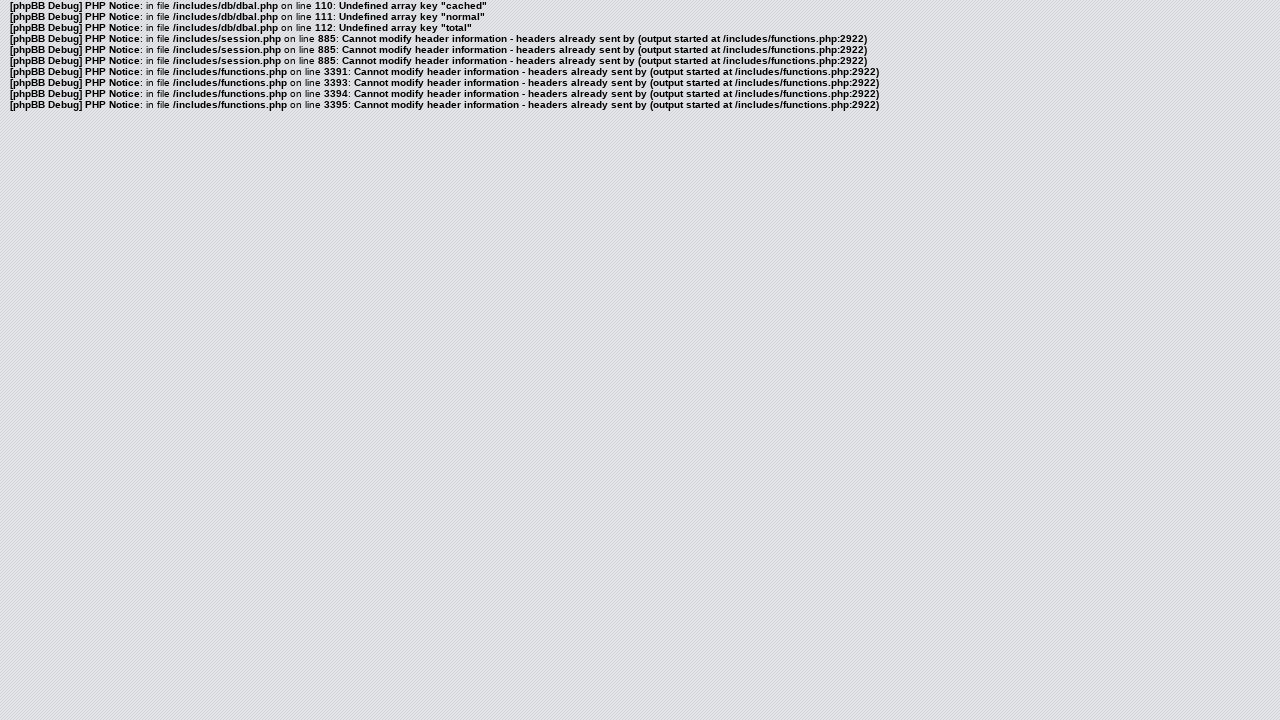

--- FILE ---
content_type: text/html; charset=UTF-8
request_url: http://forum.grenlandsmafiaen.no/ucp.php?mode=resend_act&sid=78876dc18cc3f43d6017cd22ae35dd2f
body_size: 1271
content:
<b>[phpBB Debug] PHP Notice</b>: in file <b>/includes/db/dbal.php</b> on line <b>110</b>: <b>Undefined array key "cached"</b><br />
<b>[phpBB Debug] PHP Notice</b>: in file <b>/includes/db/dbal.php</b> on line <b>111</b>: <b>Undefined array key "normal"</b><br />
<b>[phpBB Debug] PHP Notice</b>: in file <b>/includes/db/dbal.php</b> on line <b>112</b>: <b>Undefined array key "total"</b><br />
<b>[phpBB Debug] PHP Notice</b>: in file <b>/includes/session.php</b> on line <b>885</b>: <b>Cannot modify header information - headers already sent by (output started at /includes/functions.php:2922)</b><br />
<b>[phpBB Debug] PHP Notice</b>: in file <b>/includes/session.php</b> on line <b>885</b>: <b>Cannot modify header information - headers already sent by (output started at /includes/functions.php:2922)</b><br />
<b>[phpBB Debug] PHP Notice</b>: in file <b>/includes/session.php</b> on line <b>885</b>: <b>Cannot modify header information - headers already sent by (output started at /includes/functions.php:2922)</b><br />
<b>[phpBB Debug] PHP Notice</b>: in file <b>/includes/functions.php</b> on line <b>3391</b>: <b>Cannot modify header information - headers already sent by (output started at /includes/functions.php:2922)</b><br />
<b>[phpBB Debug] PHP Notice</b>: in file <b>/includes/functions.php</b> on line <b>3393</b>: <b>Cannot modify header information - headers already sent by (output started at /includes/functions.php:2922)</b><br />
<b>[phpBB Debug] PHP Notice</b>: in file <b>/includes/functions.php</b> on line <b>3394</b>: <b>Cannot modify header information - headers already sent by (output started at /includes/functions.php:2922)</b><br />
<b>[phpBB Debug] PHP Notice</b>: in file <b>/includes/functions.php</b> on line <b>3395</b>: <b>Cannot modify header information - headers already sent by (output started at /includes/functions.php:2922)</b><br />
<!DOCTYPE html PUBLIC "-//W3C//DTD XHTML 1.0 Transitional//EN" "http://www.w3.org/TR/xhtml1/DTD/xhtml1-transitional.dtd">
<html xmlns="http://www.w3.org/1999/xhtml" dir="ltr" lang="no-nb" xml:lang="no-nb">
<head>
<meta http-equiv="content-type" content="text/html; charset=UTF-8" />
<meta http-equiv="content-language" content="no-nb" />
<meta http-equiv="content-style-type" content="text/css" />
<meta http-equiv="imagetoolbar" content="no" />
<meta name="resource-type" content="document" />
<meta name="distribution" content="global" />
<meta name="copyright" content="2002-2006 phpBB Group" />
<meta name="keywords" content="" />
<meta name="description" content="" />
<title>Grenlandsmafiaen forum - Brukerkontrollpanel - Send aktiveringsepost</title>

<link rel="stylesheet" href="./styles/getaway_darkblue/theme/stylesheet.css" type="text/css" />
<!--[if IE 7]>
<link rel="stylesheet" type="text/css" href="./styles/getaway_darkblue/theme/ie7.css" />
<![endif]-->

<script type="text/javascript">
// <![CDATA[


function popup(url, width, height, name)
{
	if (!name)
	{
		name = '_popup';
	}

	window.open(url.replace(/&amp;/g, '&'), name, 'height=' + height + ',resizable=yes,scrollbars=yes,width=' + width);
	return false;
}

function jumpto()
{
	var page = prompt('Skriv inn sidenummeret du vil gå til:', '');
	var perpage = '';
	var base_url = '';

	if (page !== null && !isNaN(page) && page > 0)
	{
		document.location.href = base_url.replace(/&amp;/g, '&') + '&start=' + ((page - 1) * perpage);
	}
}

/**
* Find a member
*/
function find_username(url)
{
	popup(url, 760, 570, '_usersearch');
	return false;
}

/**
* Mark/unmark checklist
* id = ID of parent container, name = name prefix, state = state [true/false]
*/
function marklist(id, name, state)
{
	var parent = document.getElementById(id);
	if (!parent)
	{
		eval('parent = document.' + id);
	}

	if (!parent)
	{
		return;
	}

	var rb = parent.getElementsByTagName('input');
	
	for (var r = 0; r < rb.length; r++)
	{
		if (rb[r].name.substr(0, name.length) == name)
		{
			rb[r].checked = state;
		}
	}
}



--- FILE ---
content_type: text/css
request_url: http://forum.grenlandsmafiaen.no/styles/getaway_darkblue/theme/stylesheet.css
body_size: 3788
content:
/* Layout
 ------------ */
* {
	/* Reset browsers default margin, padding and font sizes */
	margin: 0;
	padding: 0;
}

html {
	font-size: 100%;
}

body {
	/* Text-Sizing with ems: http://www.clagnut.com/blog/348/ */
	font-family: "Lucida Grande", Verdana, Helvetica, Arial, sans-serif;
	color: #000;
	background: #E5E6EA url(images/body.gif);
	font-size: 10px;
	margin: 0;
	padding: 0 10px;
}
#body-simple {
	background: #EFF0F3 url(images/content.gif);
	padding: 5px;
}

/* Misc stuff */
img {
	border: none;
}

.gen {
	margin: 1px 1px;
	font-size: 1.2em;
}

.genmed {
	margin: 1px 1px;
	font-size: 1.1em;
}

.gensmall {
	margin: 1px 1px;
	font-size: 1em;
}

.titles {
	font-family: "Lucida Grande", Helvetica, Arial, sans-serif;
	font-weight: bold;
	font-size: 1.3em;
	text-decoration: none;
}

.error, table td .error {
	color: #E33303;
}

.spacer {
	color: #E8EAEE; 
	background: #697283 url(images/th.gif) top left repeat-x;
	border: solid 1px #3D4657;
	padding: 1px;
}

hr	{ height: 0px; border: solid #959CA9 0px; border-top-width: 1px;}

.pagination {
	padding: 4px;
	font-size: 1em;
	font-weight: bold;
}

/* Links
 ------------ */
a {
	color: #414E66;
	text-decoration: none;
}

a:active,
a:visited {
	color: #414E66;
	text-decoration: none;
}

a:hover {
	color: #E33303;
	text-decoration: underline;
}

a.forumlink {
	font-weight: bold;
	font-family: "Lucida Grande", Helvetica, Arial, sans-serif;
	font-size: 1.2em;
}

a.topictitle {
	margin: 1px 0px;
	font-family: "Lucida Grande", Helvetica, Arial, sans-serif;
	font-weight: bold;
	font-size: 1.2em;
}

a.topictitle, .postbody a {
	color: #414E66;
}
a.topictitle:visited, .postbody a:visited {
	color: #424956;
}
a.topictitle:visited:hover, .postbody a:visited:hover {
	color: #757E8F;
}
a.topictitle:hover, .postbody a:hover {
	color: #E33303;
}

/* Header and logo */
#maintable {
    margin: 0 auto;
}

#mainrow {
    border-left: solid 1px #5A657A;
    border-right: solid 1px #5A657A;
    border-bottom: solid 1px #5A657A;
    background: #fff url(images/borders.gif);
    padding: 0 2px 2px;
}
#mainrow>div, #logorow, .navrow, #contentrow {
    margin-left: 0;
    margin-right: 0;
    border-left: solid 1px #5A657A;
    border-right: solid 1px #5A657A;
}
#mainrow>div#contentrow, #contentrow {
	border-bottom: solid 1px #5A657A;
}

#logorow { 
    background: #1D1F26 url(images/logo_bg.gif) top left repeat-x; 
}
#logo1 { 
    background: url(images/logo_left.jpg) top left no-repeat; 
    padding: 0; 
    min-height: 71px;
    max-height: 71px;
    height: 71px;
    overflow: hidden;
    text-align: center;
}
#logo2 { 
    background: url(images/logo_right.jpg) top right no-repeat; 
    padding: 0; 
    min-height: 71px;
}
#logo-text {
    padding-top: 2px; /* adjust this to center your logo */
}

#contentrow { background: #EFF0F3 url(images/content.gif); padding: 4px 7px; }

.pm-notify-new, .pm-notify-unread {
	background: #DDDFE4 url(images/cell.gif) top left repeat-x;
	border-left: solid 1px #818999;
	border-top: solid 1px #677184;
	border-bottom: solid 1px #5A657A;
	border-right: solid 1px #747D8F;
	margin: 10px 0;
	padding: 10px;
	text-align: center;
	font-size: 12px;
	font-weight: bold;
}
.pm-notify-new a, .pm-notify-new a:visited, .pm-notify-unread a, .pm-notify-unread a:visited { text-decoration: underline; }
.pm-notify-header {
	margin-bottom: 10px;
	color: #E33303;
}
.pm-notify-new { 
    border: solid 1px #E33303;
    padding: 30px; 
}

/* Navigation buttons */
.navrow {
	height: 15px;
	overflow: hidden;
	color: #ACB1C5;
	background: #fff url(images/navbar.gif) top left repeat-x;
	border-top: solid 1px #5A657A;
	border-bottom: solid 1px #5A657A;
	text-align: center;
	font-size: 11px;
	padding: 4px;
}
/* * html .navrow { padding: 0; } */
.navrow b, .navrow strong { font-weight: normal; }
.navrow a, .navrow a:visited {
	color: #E9EBEE;
	text-decoration: none;
	padding-left: 5px;
	padding-right: 5px;
}
.navrow a:hover { 
	color: #fff; 
	text-decoration: underline; 
}

a.link-new, a.link-new:visited { color: #E33303; }
a.link-new:hover, a.link-new:visited:hover { color: #D26547; }

/* Content and tables */
.tablebg {
	border: solid 1px #5A657A; 
    background: #fff url(images/table.gif);
}
.block-start .tablebg, .block-start .tablebg .block-start .tablebg { 
    border-top-width: 0; 
}
.block-start .tablebg .tablebg { 
    border-top-width: 1px; 
}

.row1, .row2, .row3, .legend, .forumrules, tr.row1 .row, tr.row2 .row, tr.row3 .row, .postbottom {
	background: #DDDFE4 url(images/cell.gif) top left repeat-x;
	border-left: solid 1px #818999;
	border-top: solid 1px #677184;
	border-bottom: solid 1px #5A657A;
	border-right: solid 1px #747D8F;
	padding: 4px;
}
th {
	color: #E8EAEE; 
	font-size: 11px; 
	font-weight: bold;
	background: #697283 url(images/th.gif) top left repeat-x;
	border: solid 1px #3D4657;
	white-space: nowrap;
	padding: 0 5px;
	text-align: center;
	height: 20px;
}
th a, th a:visited {
	color: #E8EAEE !important;
	text-decoration: underline;
}
th a:hover {
	color: #fff;
	text-decoration: underline;
}

td {
	padding: 2px;
}
td.profile {
	padding: 4px;
}
.catdiv, .cat, .cathead {
	height: 24px;
	padding: 0 3px;
	background: #E7E9EC url(images/cathead.gif) top left repeat-x;
	border-left: solid 1px #818999;
	border-top: solid 1px #677184;
	border-bottom: solid 1px #5A657A;
	border-right: solid 1px #747D8F;
}

.cat, .cathead {
	text-indent: 4px;
}

/* Table header */
caption, .cap-div { 
	margin: 0; 
	padding: 0;
	background: url(images/hdr_mid.gif) top left repeat-x;
	white-space: nowrap;
	height: 21px;
	text-align: left;
}
.cap-left {
	background: url(images/hdr_left.gif) top left no-repeat;
	padding-left: 17px;
}
.cap-right {
	background: url(images/hdr_right.gif) top right no-repeat;
	padding-right: 17px;
	padding-top: 5px;
	height: 16px;
}
caption, caption h1, caption h2, caption h3, caption h4, caption span,
.cap-div, .cap-div h1, .cap-div h2, .cap-div h3, .cap-div h4, .cap-div span { 
	font-size: 11px;
	font-weight: bold;
	text-transform: uppercase;
	color: #F3F4F6;
}
caption h1, caption h2, caption h3, caption h4, caption span,
.cap-div h1, .cap-div h2, .cap-div h3, .cap-div h4, .cap-div span { 
	display: inline;
}
caption a, caption a:visited, .cap-div a, .cap-div a:visited {
	color: #F3F4F6;
	text-decoration: underline;
}
caption a:hover, .cap-div a:hover {
	color: #fff;
	text-decoration: underline;
}

/* Footer */
#wrapfooter {
	text-align: center;
	color: #8a8a8a;
	padding-top: 10px;
}

.copyright {
	color: #666;
	font-weight: normal;
	font-size: 9px;
	line-height: 1.2em;
}
.copyright a, .copyright a:visited {
	color: #666;
	text-decoration: none;
}
.copyright a:hover { 
    color: #414E66; 
	text-decoration: underline;
}


/* Breadcrumbs */
p.breadcrumbs {
	margin: 0;
	padding: 0;
	float: left;
	color: #5F6572;
	font-weight: bold;
	white-space: normal;
	font-size: 1em;
}
.rtl p.breadcrumbs {
	float: right;
}

p.datetime {
	margin: 0;
	padding: 0;
	float: right;
	white-space: nowrap;
	font-size: 1em;
}

.rtl p.datetime {
	float: left;
}

/* Index/viewforum */
.subforum.read { 
	background: url(images/sub_old.gif) top left no-repeat;
	padding-left: 12px;
}
.subforum.unread { 
	background: url(images/sub_new.gif) top left no-repeat;
	padding-left: 12px;
}
.legend {
	text-align: center;
	margin: 0 auto;
	padding: 2px;
}
.legend-viewforum { 
	margin: 0; 
	text-align: left; 
}

.forumrules {
	padding: 4px;
	font-weight: normal;
	font-size: 1.1em;
	border-left: solid 1px #818999;
	border-top: solid 1px #677184;
	border-bottom: solid 1px #5A657A;
	border-right: solid 1px #747D8F;
	background: #DDDFE4 url(images/cell.gif) top left repeat-x;
	font-family: "Lucida Grande", Verdana, Arial, Helvetica, sans-serif;
}
.forumrules h3 {
	color: #E33303;
}

/* Post */
.postsubject {
	font-size: 12px;
	font-weight: bold;
	color: #414E66;
}
td.postbottom { 
	background: #D1D2D7 url(images/profile.gif) top left repeat-x; 
	font-size: 10px;
	color: #5F6572;
	white-space: nowrap;
	padding: 2px;
	vertical-align: middle;
	border-left: solid 1px #818999;
	border-top: solid 1px #677184;
	border-bottom: solid 1px #5A657A;
	border-right: solid 1px #747D8F;
}
td.postbuttons { padding-top: 4px; }
.postdetails { 
	color: #5F6572;
	font-size: 10px; 
	text-align: left;
}
.postdetails b {
	color: #5F6572;
	font-weight: normal;
}
.posterrank		{ font-size: 9px; color: #5F6572; }
.posterprofile	{ font-size: 10px; color: #414E66; }

.postauthor {
	color: #414E66;
	font-size: 12px;
	margin-bottom: 3px;
	font-weight: bold;
}
.postonline { margin-bottom: 2px; }

.postreported, .postreported a:visited, .postreported a:hover, .postreported a, .postreported a:active {
	margin: 1px 0px;
	color: #E33303;
	font-weight: bold;
}

.postapprove, .postapprove a:visited, .postapprove a:hover, .postapprove a, .postapprove a:active {
	color: #27A833;
	font-weight: bold;
}

.postapprove img, .postreported img {
	vertical-align: bottom;
}

.postbody {
	font-size: 12px;
	line-height: 1.4em;
	margin: 3px 0;
}
.signature {
	font-size: 11px;
	color: #5F6572;
	margin-top: 5px;
}
.signature .line { color: #6F7582; }

.postbody li, ol, ul {
	margin: 0 0 0 1.5em;
}

.rtl .postbody li, .rtl ol, .rtl ul {
	margin: 0 1.5em 0 0;
}

.posthilit {
	background-color: #fff;
	color: #E33303;
}

.postsubject {
	font-size: 12px;
	font-weight: bold;
	color: #414E66;
}

.postbody a { text-decoration: underline; }

/* UCP */
.folder-current a, .folder-current a:visited {
	color: #E33303;
	font-weight: bold;
}
.folder-current a:hover { color: #E33303; }

td.pm_marked_colour { background: #E33303; }
td.pm_marked_colour_left { border-left: solid 3px #E33303; padding-left: 2px; }
td.pm_marked_colour_right { border-right: solid 3px #E33303; padding-right: 2px; }

td.pm_replied_colour { background: #414E66; }
td.pm_replied_colour_left { border-left: solid 3px #414E66; padding-left: 2px; }
td.pm_replied_colour_right { border-right: solid 3px #414E66; padding-right: 2px; }

td.pm_friend_colour { background: #007700; }
td.pm_friend_colour_left { border-left: solid 3px #007700; padding-left: 2px; }
td.pm_friend_colour_right { border-right: solid 3px #007700; padding-right: 2px; }

td.pm_foe_colour { background: #B5634D; }
td.pm_foe_colour_left { border-left: solid 3px #B5634D; padding-left: 2px; }
td.pm_foe_colour_right { border-right: solid 3px #B5634D; padding-right: 2px; }


/* Form Elements
 ------------ */
form {
	margin: 0px;
	padding: 0px;
	border: 0px;
}

textarea, select, .post, .btnbbcode, .btnmain, .btnlite, .btnfile, .helpline {
	font-weight: normal;
	font-family: "Lucida Grande", Verdana, Helvetica, sans-serif;
	color: #000;
	border: 1px solid #818999;
	background-color: #F0F2F4;
}
.cat .btnmain, .cat .btnlite, .cat select {
	color: #414E66;
	background-color: #F0F2F4;
    border-color: #818999;
}

input {
	font-size: 1.1em;
	padding: 1px;
}
textarea {
	font-size: 1.3em; 
	line-height: 1.4em;
	padding: 2px;
}
select {
	font-size: 1.1em;
	padding: 1px;
}

option {
	padding: 0 1em 0 0;
}

.rtl option {
	padding: 0 0 0 1em;
}

.post {
	border-style: solid;
	border-width: 1px;
}

.btnbbcode {
	font-size: 1.1em;
	color: #5F6572;
	border: 1px solid #C5C7CD;
	background-color: #E6E8EB;
}
.btnbbcode:hover {
	color: #414E66;
	border-color: #98A0AF;
}

.btnmain {
	font-weight: bold;
	cursor: pointer;
	padding: 1px 5px;
	font-size: 1.1em;
}

.btnlite {
	font-weight: normal;
	cursor: pointer;
	padding: 1px 5px;
	font-size: 1.1em;
}

.btnfile {
	font-weight: normal;
	padding: 1px 5px;
	font-size: 1.1em;
}

.helpline {
	background-color: transparent;
	color: #5F6572;
	border-style: none;
}
#helpline { color: #5F6572; }

* html textarea, * html select, * html .post, * html .btnmain, * html .btnlite, * html .btnfile {
}
* html .cat .btnmain, * html .cat .btnlite {
}
textarea:hover, select:hover, .post:hover, .btnmain:hover, .btnlite:hover, .btnfile:hover {
	border-color: #313C4F;
}
textarea:focus, select:focus, .post:focus, .btnmain:focus, .btnlite:focus, .btnfile:focus {
	border-color: #313C4F; 
	color: #000;
	background-color: #fff;
}
.cat .btnmain:hover, .cat .btnlite:hover, .cat select:hover {
	border-color: #414E66;
	color: #313C4F; 
}
.cat .btnmain:focus, .cat .btnlite:focus, .cat select:focus {
	border-color: #313C4F; 
    color: #000;
}

label:hover { 
	color: #414E66; 
}

/* BBCode
 ------------ */
.bb-wrapper {
	clear: both;
	margin: 10px 20px;
}
.bb-wrapper .bb-wrapper {
	margin: 5px 10px;
}
.bb-left-top, .bb-right-top, .bb-left-bot, .bb-right-bot {
    width: 4px;
    height: 4px;
    overflow: hidden;
    padding: 0;
}
.bb-left-top { background: url(images/bb_left_top.gif) top left no-repeat; }
.bb-right-top { background: url(images/bb_right_top.gif) top right no-repeat; }
.bb-left-bot { background: url(images/bb_left_bot.gif) bottom left no-repeat; }
.bb-right-bot { background: url(images/bb_right_bot.gif) bottom right no-repeat; }
.bb-top, .bb-bot {
    height: 4px;
    overflow: hidden;
    padding: 0;
}
.bb-top { background: #E6E8EB url(images/bb_top.gif) top left repeat-x; }
.bb-bot { background: #E6E8EB url(images/bb_bot.gif) bottom left repeat-x; }
.bb-left, .bb-right {
    width: 4px;
    overflow: hidden;
    background-color: #E6E8EB;
    padding: 0;
}
.bb-left { border-left: solid 1px #949AA6; }
.bb-right { border-right: solid 1px #949AA6; }
.bb-content {
    background-color: #E6E8EB;
    padding: 0 2px;
}
.bb-quote { 
    background-image: url(images/bg_quote.gif);
    background-repeat: no-repeat;
    background-position: top right;
}
.bb-code { 
    background-image: url(images/bg_code.gif);
    background-repeat: no-repeat;
    background-position: top right;
}
.bb-attach { 
    background-image: url(images/bg_attach.gif);
    background-repeat: no-repeat;
    background-position: top right;
}
  
 
.quotetitle, .attachtitle, .codetitle {
	color: #414E66;
	font-size: 0.85em;
	font-weight: bold;
	padding-bottom: 3px;
}
.quotetitle .quotetitle {
	font-size: 1em;
}

.quotecontent, .attachcontent {
	font-weight: normal;
	font-size: 1em;
	line-height: 1.4em;
/*	font-family: "Lucida Grande", "Trebuchet MS", Helvetica, Arial, sans-serif; */
	color: #3B3E43;
}
.attachcontent {
	font-size: 0.85em;
}

.codecontent {
	direction: ltr;
	font-weight: normal;
	font-size: 11px;
	font-family: Monaco, 'Courier New', monospace;
	color: #3B3E43;
}

.attachcontent, html>body .postbody {
	overflow: auto;
	overflow-x: auto;
}

.syntaxbg {
	color: #3B3E43;
}

.syntaxcomment {
	color: #5F6572;
}

.syntaxdefault {
	color: #3B3E43;
}

.syntaxhtml {
	color: #3B3E43;
}

.syntaxkeyword {
	color: #3D4451;
}

.syntaxstring {
	color: #414E66;
}


/* More misc stuff */
h1 {
	font-family: "Lucida Grande", "Trebuchet MS", Verdana, sans-serif;
	font-weight: bold;
	font-size: 1.8em;
	text-decoration: none;
}

h2 {
	font-family: Arial, Helvetica, sans-serif;
	font-weight: bold;
	font-size: 1.5em;
	text-decoration: none;
	line-height: 120%;
}

h3 {
	font-size: 1.3em;
	font-weight: bold;
	font-family: Arial, Helvetica, sans-serif;
	line-height: 120%;
}

h4 {
	margin: 0px;
	font-size: 1.1em;
	font-weight: bold;
}

p {
	font-size: 1.1em;
}

p.moderators {
	margin: 0px;
	float: left;
	color: #414E66;
	font-weight: bold;
}

.rtl p.moderators {
	float: right;
}

p.linkmcp {
	margin: 0px;
	float: right;
	white-space: nowrap;
}

.rtl p.linkmcp {
	float: left;
}

p.searchbar {
	padding: 2px 0;
	white-space: nowrap;
} 

p.searchbarreg {
	margin: 0px;
	float: right;
	white-space: nowrap;
}

.rtl p.searchbarreg {
	float: left;
}

p.forumdesc {
	padding-bottom: 4px;
}

p.topicauthor {
	margin: 1px 0px;
}

p.topicdetails {
	margin: 1px 0px;
}
td.history-current, tr.row1 td.history-current, tr.row2 td.history-current {
	background: #fff;
	color: #E33303;
}

table.colortable td {
	padding: 0;
}

pre {
	font-size: 1.1em;
	font-family: Monaco, 'Courier New', monospace;
}

.nowrap {
	white-space: nowrap;
}

.username-coloured {
	font-weight: bold;
}

.sep {
	color: #414E66;
}


/* bugs */
@media all and (min-width: 0px)
{
	/* reset file input style for Opera - it changes only text color and border, but not bg color */
	.btnfile, .btnfile:hover, .btnfile:focus { 
		border: none; 
		background-color: #FFF;
		color: #000;
	}

}